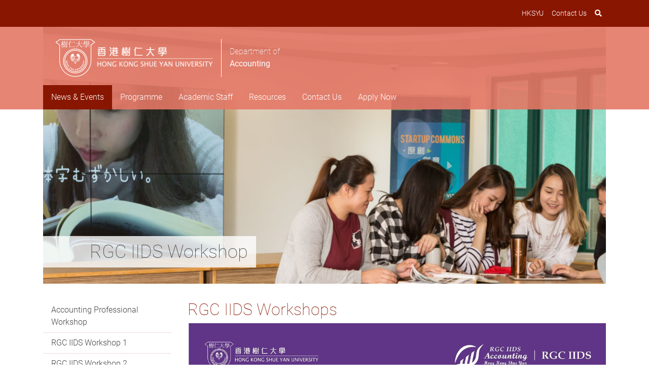

--- FILE ---
content_type: text/html; charset=UTF-8
request_url: https://accounting.hksyu.edu/news-and-events/events/RGC%20IIDS%20workshop%204
body_size: 5835
content:
<!DOCTYPE html>
<html lang="en">

	
<head>

	<!--
	Website designed by http://designquest.com.hk/
		___  ___ ___ ___ ___ _  _    ___  _   _ ___ ___ _____
		|   \| __/ __|_ _/ __| \| |  / _ \| | | | __/ __|_   _|
		| |) | _|\__ \| | (_ | .` | | (_) | |_| | _|\__ \ | |
		|___/|___|___/___\___|_|\_|  \__\_\\___/|___|___/ |_|
	-->

	<title>RGC IIDS Workshop | Department of Accounting, Hong Kong Shue Yan University | 香港樹仁大學會計系</title>
	<meta name="description" content="" />
	<meta name="name" content="Department of Accounting, Hong Kong Shue Yan University | 香港樹仁大學會計系" />
	<meta name="author" content="accounting.hksyu.edu" />
	<meta name="viewport" content="width=device-width, initial-scale=1, shrink-to-fit=no" />
	<meta name="robots" content="index, follow" />
	
	<meta property="og:type" content="website" />
	<meta property="og:url" content="https://accounting.hksyu.edu/news-and-events/events/RGC%20IIDS%20workshop%204" />
	<meta property="og:locale" content="en_GB" />
	<meta property="og:title" content="RGC IIDS Workshop" />
	<link href="/cache-buster-1754536522/static/css/app.css" media="screen" rel="stylesheet" type="text/css" />
<link href="/cache-buster-1611893071/static/css/faq.css" media="screen" rel="stylesheet" type="text/css" />
<link href="/cache-buster-1707381387/static/css/modify.css" media="screen" rel="stylesheet" type="text/css" />
	
	<meta http-equiv="X-UA-Compatible" content="ie=edge">

	
	
	
	
	
	
<script>
    
            var _ptg = _ptg || {};
    _ptg.options = _ptg.options || {};

    
            
    </script>


    <script src="/bundles/pimcorecore/js/targeting.js" async></script></head>


<style>
@media (min-width: 1200px){
	.theme-LC .banner .carousel-caption:lang(en){
		max-width: 75%;
	}
	.change_banner_position{
		margin-top: 216px;
	}
}
@media (min-width: 1500px){
	.theme-LC .banner .carousel-caption:lang(en){
		max-width: 63%;
	}
}


#activitiesCalendar .dropdown-menu{
	background-color:#fff;
	padding:15px;
}
.activities-calendar .fc-left{
	float: none;
    text-align: right;
    margin-bottom: 10px;
}
.activities-calendar  .fc-basic-view .fc-body .fc-row{
	height: 41px;
	min-height: 0px;
}
@media screen and (max-width:1501px) { 
	.activities-calendar  .fc-basic-view .fc-body .fc-row{
		height: 39px;
	
	}
}
@media screen and (max-width:1201px) { 
	.activities-calendar  .fc-basic-view .fc-body .fc-row{
		height: 31px;
	
	}
}

@media only screen and (max-width: 600px) {
	.brand-header h2{
		font-size: 1.2rem;
	}
}

@media screen and (max-width:481px) { 
	.modal-desc.sharing-content img{
		display: block;
		max-width: 100%;
    	height: auto !important;
	}
}

.navbar-nav .nav-item .dropdown-menu .dropdown-item a{
	padding-right:40px;
}

.activities-calendar tr:first-child>td>.fc-day-grid-event{
	display:none;
	
}
.activities-calendar .fc-day-grid-event .fc-content{
	padding: 0;
}

.fc-toolbar.fc-header-toolbar h2{
	display: block;
    width: 100%;
    float: none;
	position: relative !important;
    top: 0 !important;
}

</style>

<body class=" theme-ACC bg-">

	

			<header>

	<div class="top-link py-1">
		<div class="container">
 
					
	<ul class="nav justify-content-end">
					<li class="nav-item"><a href="http://www.hksyu.edu" class="nav-link">HKSYU</a></li>
					<li class="nav-item"><a href="/contact-us" class="nav-link">Contact Us</a></li>
		

					<script >var shareIcons = ["email","twitter","facebook","linkedin","pinterest","whatsapp"];</script>
		
		
		<li class="nav-item">
			<a class="nav-link" href="/search"> <i class="fas fa-search" ></i></a> 		</li>

				
			</ul>


		</div>
	</div>

	<div class="navigation "> 
		<div class="container">

					
	

	<div class="brand-header d-flex">
		<a class="" href="/">
			<img class="logo-desktop d-none d-lg-block" alt="" title="" src="/_shared/logo_white.png" />			<img class="logo-mobile d-block d-lg-none" alt="" title="" src="/_shared/logo_white-m.png" />		</a>
		<div class="brand-text">
			Department of<br />
<b>Accounting</b>		</div>
	</div>



			<div class="row">
				<div class="offset-xxl-1 col-xxl-10">
					<nav class="navbar navbar-expand-xl navbar-dark">
						<button class="navbar-toggler navbar-toggle collapsed" type="button" data-toggle="collapse" data-target="#topMenuNavBar" aria-controls="topMenuNavBar" aria-expanded="false" aria-label="Toggle navigation">
							<span class="icon-bar top-bar"></span>
							<span class="icon-bar middle-bar"></span>
							<span class="icon-bar bottom-bar"></span>
						</button>
						<div class="collapse navbar-collapse clearfix" id="topMenuNavBar">

							
							<ul class="navbar-nav mr-auto">

																																																															<li class="nav-item dropdown active">
											<a class="nav-link" href="/news-and-events/news" id="dropdown-0000000050355c6c00000000435c1ee1" target="" data-toggle="dropdown" aria-haspopup="true" aria-expanded="false">News & Events</a>
											<ul class="dropdown-menu" aria-labelledby="dropdown-0000000050355c6c00000000435c1ee1">
																									
																																																					<li class="dropdown-item">
															<a href="/news-and-events/news" target="">News</a>
														</li>
																										
																									
																																																					<li class=" dropdown-item dropdown">
															<a class="dropdown-toggle" href="/news-and-events/events" id="dropdown-0000000050355c6c00000000435c1ee1" target="" data-toggle="dropdown" aria-haspopup="true" aria-expanded="false">Events</a>
															<ul class="dropdown-menu" aria-labelledby="dropdown-0000000050355c6c00000000435c1ee1">
																																																		<li class="dropdown-item">
																		<a href="/news-and-events/events/Accounting%20Professional%20Workshop" target="">Accounting Professional Workshop</a>
																	</li>
																																																		<li class="dropdown-item">
																		<a href="/news-and-events/events/RGC%20IIDS%20workshop%201" target="">RGC IIDS Workshop 1</a>
																	</li>
																																																		<li class="dropdown-item">
																		<a href="/news-and-events/events/RGC%20IIDS%20Workshop%202" target="">RGC IIDS Workshop 2</a>
																	</li>
																																																		<li class="dropdown-item">
																		<a href="/news-and-events/events/RGC%20IIDS%20workshop%203" target="">RGC IIDS Workshop 3</a>
																	</li>
																																																		<li class="dropdown-item">
																		<a href="/news-and-events/events/RGC%20IIDS%20workshop%204" target="">RGC IIDS Workshop 4</a>
																	</li>
																																																		<li class="dropdown-item">
																		<a href="/news-and-events/events/workshop5" target="">IIDS Virtual Workshops in Data Analytics for Accounting and Auditing 1</a>
																	</li>
																																																		<li class="dropdown-item">
																		<a href="/news-and-events/events/workshop6" target="">IIDS Virtual Workshops in Data Analytics for Accounting and Auditing 2</a>
																	</li>
																																																		<li class="dropdown-item">
																		<a href="/news-and-events/events/workshop4" target="">Faculty of Commerce Workshop</a>
																	</li>
																																																		<li class="dropdown-item">
																		<a href="/news-and-events/events/workshop1" target="">Accounting Celebrity Workshop 1</a>
																	</li>
																																																		<li class="dropdown-item">
																		<a href="/news-and-events/events/workshop2" target="">Accounting Celebrity Workshop 2</a>
																	</li>
																																																		<li class="dropdown-item">
																		<a href="/news-and-events/events/workshop3" target="">Accounting Celebrity Workshop 3</a>
																	</li>
																																																		<li class="dropdown-item">
																		<a href="/news-and-events/events/Orientation%202023" target="">Orientation 2023</a>
																	</li>
																																																		<li class="dropdown-item">
																		<a href="/news-and-events/events/Professional%20work%20shop%202024" target="">Professional workshop 2024</a>
																	</li>
																																																		<li class="dropdown-item">
																		<a href="/news-and-events/events/Accounting%20Professional%20Workshop%201" target="">Professional workshop 1</a>
																	</li>
																																																		<li class="dropdown-item">
																		<a href="/news-and-events/events/Accounting%20Professional%20Workshop%202" target="">Professional workshop 2</a>
																	</li>
																																																		<li class="dropdown-item">
																		<a href="/news-and-events/events/Accounting%20Professional%20Workshop%203" target="">Professional workshop 3</a>
																	</li>
																																																		<li class="dropdown-item">
																		<a href="/news-and-events/events/Accounting%20Professional%20Workshop%204" target="">Professional workshop 4</a>
																	</li>
																																																		<li class="dropdown-item">
																		<a href="/news-and-events/events/2025%20Accounting%20Professional%20Workshop%201" target="">2025 Accounting Professional Workshop 1</a>
																	</li>
																																																		<li class="dropdown-item">
																		<a href="/news-and-events/events/2025%20Accounting%20Professional%20Workshop%202" target="">2025 Accounting Professional Workshop 2</a>
																	</li>
																																																		<li class="dropdown-item">
																		<a href="/news-and-events/events/2025%20Accounting%20Professional%20Workshop%203" target="">2025 Accounting Professional Workshop 3</a>
																	</li>
																																																		<li class="dropdown-item">
																		<a href="/news-and-events/events/2025%20Accounting%20Professional%20Workshop%204" target="">2025 Accounting Professional Workshop 4</a>
																	</li>
																																																		<li class="dropdown-item">
																		<a href="/news-and-events/events/2025%20Accounting%20Professional%20Workshop%205" target="">2025 Accounting Professional Workshop 5</a>
																	</li>
																																																		<li class="dropdown-item">
																		<a href="/news-and-events/events/2025%20Accounting%20Professional%20Workshop" target="">2025 Accounting Professional Workshop</a>
																	</li>
																															</ul>
														</li>
																										
																							</ul>
										</li>
																																																																								<li class="nav-item dropdown ">
											<a class="nav-link" href="/Programme/BCom-Hons-in-Accounting_new" id="dropdown-000000005035526900000000435c1ee1" target="" data-toggle="dropdown" aria-haspopup="true" aria-expanded="false">Programme</a>
											<ul class="dropdown-menu" aria-labelledby="dropdown-000000005035526900000000435c1ee1">
																									
																																																					<li class="dropdown-item">
															<a href="/Programme/BCom-Hons-in-Accounting_new" target="">BCom (Hons) in Accounting</a>
														</li>
																										
																									
																																																					<li class="dropdown-item">
															<a href="/Programme/Main%20Feature" target="">Main Feature</a>
														</li>
																										
																									
																																																					<li class="dropdown-item">
															<a href="/Programme/Professional-Recognition" target="">Professional Recognition</a>
														</li>
																										
																									
																																																					<li class="dropdown-item">
															<a href="/Programme/Possible-Career-Paths-for-Graduates" target="">Possible Career Paths for Graduates</a>
														</li>
																										
																									
																																																					<li class="dropdown-item">
															<a href="/Programme/Minor-Programme_new" target="">Minor Programme</a>
														</li>
																										
																							</ul>
										</li>
																																																																								<li class="nav-item  ">
																					<a class="nav-link" href="/academic-staff_new" target="">Academic Staff</a>
										</li>
																																																																								<li class="nav-item  ">
																					<a class="nav-link" href="/resources" target="">Resources</a>
										</li>
																																																																																																																																																									<li class="nav-item  ">
																					<a class="nav-link" href="/Contact%20Us" target="">Contact Us</a>
										</li>
																																																																								<li class="nav-item  ">
																					<a class="nav-link" href="/Apply%20Now" target="">Apply Now</a>
										</li>
																	
							</ul>

						</div>
					</nav>
				</div>
			</div>
		</div>
	</div>

</header>


		<main role="main" class="page-holder">
			<!-- Page Content Here-->
					<div class="container">
					<div class="banner">

								<img width="" height="" class="d-block w-100 d-block d-lg-none d-md-none" alt="" src="/jc/image-thumb__104__content-banner-image/info-1_1.jpeg" srcset="/jc/image-thumb__104__content-banner-image/info-1_1.jpeg 1x, /jc/image-thumb__104__content-banner-image/info-1_1@2x.jpeg 2x" /><div class="banner-background d-none d-lg-block d-md-block" style="background-image: url(/jc/image-thumb__104__content-banner-image/info-1_1.jpeg)"></div>																		<div class="caption">
								<h3>
									RGC IIDS Workshop								</h3>
							</div>
														</div>
		</div>
		<div class="spacer"></div>
		<div class="container">
			<div class="row">
				<div class="offset-xxl-1 col-xxl-10">
					<div class="row">
						<div class="col-md-4 col-lg-3">

							
<ul class="nav flex-column nav-sidemenu">
					<li class="nav-item">
			<a href="/news-and-events/events/Accounting%20Professional%20Workshop" class="nav-link "  target="">
				Accounting Professional Workshop			</a>
		</li>
					<li class="nav-item">
			<a href="/news-and-events/events/RGC%20IIDS%20workshop%201" class="nav-link "  target="">
				RGC IIDS Workshop 1			</a>
		</li>
					<li class="nav-item">
			<a href="/news-and-events/events/RGC%20IIDS%20Workshop%202" class="nav-link "  target="">
				RGC IIDS Workshop 2			</a>
		</li>
					<li class="nav-item">
			<a href="/news-and-events/events/RGC%20IIDS%20workshop%203" class="nav-link "  target="">
				RGC IIDS Workshop 3			</a>
		</li>
					<li class="nav-item">
			<a href="/news-and-events/events/RGC%20IIDS%20workshop%204" class="nav-link active"  target="">
				RGC IIDS Workshop 4			</a>
		</li>
					<li class="nav-item">
			<a href="/news-and-events/events/workshop5" class="nav-link "  target="">
				IIDS Virtual Workshops in Data Analytics for Accounting and Auditing 1			</a>
		</li>
					<li class="nav-item">
			<a href="/news-and-events/events/workshop6" class="nav-link "  target="">
				IIDS Virtual Workshops in Data Analytics for Accounting and Auditing 2			</a>
		</li>
					<li class="nav-item">
			<a href="/news-and-events/events/workshop4" class="nav-link "  target="">
				Faculty of Commerce Workshop			</a>
		</li>
					<li class="nav-item">
			<a href="/news-and-events/events/workshop1" class="nav-link "  target="">
				Accounting Celebrity Workshop 1			</a>
		</li>
					<li class="nav-item">
			<a href="/news-and-events/events/workshop2" class="nav-link "  target="">
				Accounting Celebrity Workshop 2			</a>
		</li>
					<li class="nav-item">
			<a href="/news-and-events/events/workshop3" class="nav-link "  target="">
				Accounting Celebrity Workshop 3			</a>
		</li>
					<li class="nav-item">
			<a href="/news-and-events/events/Orientation%202023" class="nav-link "  target="">
				Orientation 2023			</a>
		</li>
					<li class="nav-item">
			<a href="/news-and-events/events/Professional%20work%20shop%202024" class="nav-link "  target="">
				Professional workshop 2024			</a>
		</li>
					<li class="nav-item">
			<a href="/news-and-events/events/Accounting%20Professional%20Workshop%201" class="nav-link "  target="">
				Professional workshop 1			</a>
		</li>
					<li class="nav-item">
			<a href="/news-and-events/events/Accounting%20Professional%20Workshop%202" class="nav-link "  target="">
				Professional workshop 2			</a>
		</li>
					<li class="nav-item">
			<a href="/news-and-events/events/Accounting%20Professional%20Workshop%203" class="nav-link "  target="">
				Professional workshop 3			</a>
		</li>
					<li class="nav-item">
			<a href="/news-and-events/events/Accounting%20Professional%20Workshop%204" class="nav-link "  target="">
				Professional workshop 4			</a>
		</li>
					<li class="nav-item">
			<a href="/news-and-events/events/2025%20Accounting%20Professional%20Workshop%201" class="nav-link "  target="">
				2025 Accounting Professional Workshop 1			</a>
		</li>
					<li class="nav-item">
			<a href="/news-and-events/events/2025%20Accounting%20Professional%20Workshop%202" class="nav-link "  target="">
				2025 Accounting Professional Workshop 2			</a>
		</li>
					<li class="nav-item">
			<a href="/news-and-events/events/2025%20Accounting%20Professional%20Workshop%203" class="nav-link "  target="">
				2025 Accounting Professional Workshop 3			</a>
		</li>
					<li class="nav-item">
			<a href="/news-and-events/events/2025%20Accounting%20Professional%20Workshop%204" class="nav-link "  target="">
				2025 Accounting Professional Workshop 4			</a>
		</li>
					<li class="nav-item">
			<a href="/news-and-events/events/2025%20Accounting%20Professional%20Workshop%205" class="nav-link "  target="">
				2025 Accounting Professional Workshop 5			</a>
		</li>
					<li class="nav-item">
			<a href="/news-and-events/events/2025%20Accounting%20Professional%20Workshop" class="nav-link "  target="">
				2025 Accounting Professional Workshop			</a>
		</li>
	</ul>
<div class="spacer"></div>
						</div>
						<div class="col-md-8 col-lg-9">
							
														
																																		<h2 class="text-primary">RGC IIDS Workshops</h2>
																															<div class="pimcore_area_image pimcore_area_content"><div class="row">
	<div class="col-12">

		<img width="" height="" class="d-block w-100" alt="" title="" src="/ac/Event/image-thumb__11286__content-image/HKSYU-Accounting-A2-Poster-202201-3.jpeg" srcset="/ac/Event/image-thumb__11286__content-image/HKSYU-Accounting-A2-Poster-202201-3.jpeg 1x, /ac/Event/image-thumb__11286__content-image/HKSYU-Accounting-A2-Poster-202201-3@2x.jpeg 2x" />			</div>
</div></div>													</div>
					</div>

				</div>
			</div>

		</div>		</main>

		<!-- scrollToTop -->

		<a href="#" class="scrollToTop" id="scrollToTop">
			<span class="btn-primary btn-lg"><i class="fa text-white fa-chevron-up" aria-hidden="true"></i></span>
		</a>
	

	<footer>
		<div class="container">

									<div class="row">

				
					<div class="col-md-3">

						
															<img class="img-fluid" alt="" title="" src="/_shared/logo_white.png" />								
													<div class="spacer"></div>
						
					</div>

				
					<div class="col-md-3">

						
															<h4>Contact Us</h4>
									<p><p>Tel: (852) 2570 7110<br />
Fax: (852) 2806 8044<br />
Email: <a href="mailto:hplaw@hksyu.edu">hplaw@hksyu.edu</a></p>

<p><a href="/contact-us">Contact details</a></p>

<p>&nbsp;</p>
</p>
								
													<div class="spacer"></div>
						
					</div>

				
					<div class="col-md-3">

						
															<h4>Find Us</h4>
									<p><p>Department of Accounting<br />
Faculty of Commerce<br />
Hong Kong Shue Yan University<br />
Wai Tsui Crescent<br />
North Point<br />
Hong Kong</p>
</p>
								
													<div class="spacer"></div>
						
					</div>

				
					<div class="col-md-3">

						
															<h4>Follow Us</h4>

																			<nav class="nav">

																																	<a class="nav-link" href="https://www.instagram.com/acct_hksyu/" target="_blank"><i class="fab fa-instagram" aria-hidden="true"></i></a>																																	
										</nav>

									
								
													<div class="spacer"></div>
						
					</div>

				
			</div>

						<span class="small">
				Copyright © 2019 Department of Accounting, Faculty of Commerce, Hong Kong Shue Yan University. All rights reserved.			</span>


			
		</div>
	</footer>
		<!-- Modals -->
			<!-- Modal -->
	<div class="modal fade" id="shareModal" tabindex="-1" role="dialog" aria-labelledby="shareModalLabel" aria-hidden="true">
		<div class="modal-dialog modal-dialog-centered" role="document">
			<div class="modal-content">
				<button type="button" class="close" data-dismiss="modal" aria-label="Close">
					<span aria-hidden="true">&times;</span>
				</button>
				<div class="modal-body text-center">
					<div id="shareIcons"></div>
				</div>

			</div>
		</div>
	</div>			<!-- Modal -->
	<div class="modal fade" id="searchModal" tabindex="-1" role="dialog" aria-labelledby="searchModalLabel" aria-hidden="true">
		<div class="modal-dialog modal-dialog-centered" role="document">
			<div class="modal-content">
				<button type="button" class="close" data-dismiss="modal" aria-label="Close">
					<span aria-hidden="true">&times;</span>
				</button>
				<div class="modal-body text-center">
					<div class="input-group">
						<input type="text" class="form-control" placeholder="Search this website">
						<div class="input-group-append">
							<button class="btn btn-secondary" type="button">
								<i class="fa fa-search"></i>
							</button>
						</div>
					</div>
				</div>

			</div>
		</div>
	</div>		<!-- Modal -->
<div class="modal fade" id="loadDetailRecord" tabindex="-1" role="dialog" aria-hidden="true">
  <div class="modal-dialog modal-lg" role="document">
    <div class="modal-content">
      <div class="modal-header">
        <h2 class="modal-title" id="exampleModalLabel">Booking details</h2>
      </div>
      <div class="modal-body">
            <div id="records">
              <table class="table table-bordered">
                  
                  <tbody>
				  	<tr>
                      <th >Title:</th>
                      <td id="recordTitle"></td>

                    </tr>
                    <tr>
                      <th >Date:</th>
                      <td id="recordDate"></td>
 
                    </tr>
                    <tr>
                      <th >Time:</th>
                      <td id="recordTime"></td>
                    </tr>
                    <tr>
                      <th >Location:</th>
                      <td id="recordRoom"></td>
                    </tr>
                    <tr>
                      <th >Speaker:</th>
                      <td id="recordUser"></td>
                    </tr>
                     <tr class="recoed-desc hidden">
                      <th >Description: </th>
                      <td id="recordDesc"></td>
                    </tr>
                    
                  </tbody>
                </table>
                
            </div>
      </div>
      <div class="modal-footer">
        
		<div class="col-sm-offset-8 col-sm-4">
				<a id="bookingDetail" href="#" class="btn btn-primary btn-block" >Detail</a>
		</div>
		<div class="col-sm-offset-8 col-sm-4">
				<button type="button" class="btn btn-secondary btn-block" data-dismiss="modal">Close</button>
		</div>
      </div>
    </div>
  </div>
</div>	

		

			

				<!-- Global site tag (gtag.js) - Google Analytics -->
			<script async src="https://www.googletagmanager.com/gtag/js?id=G-8E6NNRL2LB"></script>
			<script  >
			window.dataLayer = window.dataLayer || [];
			function gtag(){dataLayer.push(arguments);}
			gtag('js', new Date());

			gtag('config', 'G-8E6NNRL2LB');
			</script>
	
	<!-- Important to add the recaptcha api in your document -->
	<script  src='https://www.google.com/recaptcha/api.js'></script>
	<script  >
		function validateForm(){
			var get_captcha_response = grecaptcha.getResponse();
			if(get_captcha_response.length == 0)
			{
				document.getElementById("google-erro-msg").style.display = 'block';
				return false;	
			}
			else
			{
				document.getElementById("google-erro-msg").style.display = 'none';
				return true;
			}
		}	
	</script>



	<!-- external scripts -->
	<!-- <script src="/static/js/app.js"></script>
	<script src="/static/js/ui.js"></script>
	<script src="/static/js/page/jquery.isotope.js"></script>
	<script src="/static/js/page/packery.pkgd.min.js"></script>
	<script src="/static/js/page/imagesloaded.pkgd.min.js"></script>
	<script src="/static/js/page/underscore.min.js"></script>
	<script src="/static/js/page/backbone.min.js"></script>
	<script src="/static/js/page/app-modules.js"></script>
	<script src="/static/js/page/loadmore.js"></script>
	<script src="/static/js/faq.js"></script> -->
	<script src="/static/js/app.js" integrity="sha384-2EQk9gwcVfjDaJJHcX9hbnl6K7zOZOIs/T46n/Iy99+4H2ZNNzBa7zfQ+FDNyPgg" crossorigin="anonymous"></script>
		<script src="/static/js/ui.js" integrity="sha384-1MJlERBUykL1jFGHC1WzSiaAJN1HgbMxKJxXy/uLhUHKy6GiQARsUFbtvURoGtKj" crossorigin="anonymous"></script>
		<script src="/static/js/page/jquery.isotope.js" integrity="sha384-2YHCG/AMOGD9d6Dba1mOh20sXbqxf2zynNBKCYbXfucwY2JKMQbhK2G2MvBoy2aZ" crossorigin="anonymous"></script>
		<script src="/static/js/page/packery.pkgd.min.js" integrity="sha384-Z40SB9C4ec1pWIqmN5zGIM8292PXp3GVhm/i/SRQg1sCk2+f/8Ef5pUYaE8ttP4n" crossorigin="anonymous"></script>
		<script src="/static/js/page/imagesloaded.pkgd.min.js" integrity="sha384-YnGSHPPWEUDKMHFPOVmNP7Xyfwx5G0CHet6IoNgiX6CbFZS8gCeIfEgB1MgPwjdI" crossorigin="anonymous"></script>
		<script src="/static/js/page/underscore.min.js" integrity="sha384-oU4t3DBS3lahlQlnSn6pAA4VSON9MpgREETn6LHzpSZOrvQr6G1JNStk+sNFkiLB" crossorigin="anonymous"></script>
		<script src="/static/js/page/backbone.min.js" integrity="sha384-NNt9ocJfZhIg2c5PbM5G2a3tTaeXhEfqCHWHNB7htzaWKn8MwFkzVyGdzLA8QMX7" crossorigin="anonymous"></script>
		<script src="/static/js/page/app-modules.js" integrity="sha384-9wUiyE5fRwJn2IPN5NwXOU/6q4CuognSw4BnwSeQAx70uJ2sfA6royPA7ez/u8jG" crossorigin="anonymous"></script>
		<script src="/static/js/page/loadmore.js" integrity="sha384-Xmb5ie5F0XwlBalD2wSdwATs5qLnUbwbrMVFpSo+Ng8b0ptMh+g4N0MZ1eS+/cjS" crossorigin="anonymous"></script>
		<script src="/static/js/faq.js" integrity="sha384-gbCt88U19NmrSukGLPG/1pO07XFpXrKHFZKuu7R4YEa9fug6iA3k/tIXww94VMm2" crossorigin="anonymous"></script>
		<script src="/static/js/moment.min.js" integrity="sha384-KgEy7s3ThYKule8wWiu2WJkm0AmJeSLkXku5PY5X8MhVgdm8K1ebsVRKHfNfWPrR" crossorigin="anonymous"></script>
		<script src="/static/js/bootstrap-datepicker.js" integrity="sha384-GGjG2ZPqUh5aKzqzK7mfGyI1CJA65t1wKhTRS1edKr81lK20ALXBVfWEHh/s5gSN" crossorigin="anonymous"></script>
		<script src="/static/js/online-booking/fullcalendar.min.js" integrity="sha384-Xw3o5lqGRU2Cu2IXqlEPy5UlBqpxYxtbYYmkWQQ8JyyW5plujaXspr/CnMWv1njk" crossorigin="anonymous"></script>
		
</body>

</html>

--- FILE ---
content_type: application/javascript
request_url: https://accounting.hksyu.edu/static/js/faq.js
body_size: 819
content:
$(function(){
   console.log('/faq/faq.js init');

    function scrollToAnchor(ahref){
    	if(ahref) {
            var aTag = $("a[href='" + ahref + "']");
            if (aTag) {
				if(aTag.length > 0){
					$('html,body').animate({scrollTop: aTag.offset().top - $('.navbar').height()}, 'slow');
					aTag.trigger('click');
				}
              
            }
        }
    }

    scrollToAnchor(window.location.hash);

   $('#collapseShow').on('click', function(e){ 
		e.preventDefault();
		$('.faq-section .collapse').collapse('show');
   });

   $('#collapseHide').on('click', function(e){ 
		e.preventDefault();
		$('.faq-section .collapse').collapse('hide');
	});
  
   $('#faqCategory li a').on('click', function(e){ 
	    e.preventDefault();
	    $('.faq-sub-category-text').removeClass('disabled');
	    $('.faq-sub-category-text span').text('Select a Sub-Category');
		$('#faqCategory li').removeClass('active');
		$('.group-faqs').removeClass('hidden');
	    $(this).parent().addClass('active');
		$('.faq-category-text span').text($(this).text());
		$(".faq-sub-category").removeClass('hidden');
		$(".faq-category").removeClass('hidden');
		$(".faq-category:not([data-category="+$(this).data('category')+"])").addClass('hidden');
		console.log($(this).data('category'));
		$("#faqSubCategory li a").removeClass('hidden');
		$("#faqSubCategory li a:not([data-category="+$(this).data('category')+"])").addClass('hidden');
	   
	   //re-order
	//    var numberLength = $('.faq-category:not(.hidden) .faq-sub-category .panel').length;
	//    if(numberLength == 0){
	// 		$('.group-faqs').addClass('hidden');
	// 	}else if(numberLength > 1){
	// 	   for($i = 1; $i <= numberLength; $i++){
	// 		   $('.faq-category:not(.hidden) .faq-sub-category .panel .num').eq(($i-1)).text('Q'+('0' + $i).slice(-2));
	// 	   }
	//    }else{
	// 	   $('.faq-category:not(.hidden) .num').text('Q01');
	//    }

	});
   
   
   $('#faqSubCategory li a').on('click', function(e){ 
	    e.preventDefault();
	    $('#faqSubCategory li').removeClass('active');
	    $(this).parent().addClass('active');
	    $('.faq-sub-category-text span').text($(this).text());
		$('.group-faqs').removeClass('hidden');
	   	$(".faq-sub-category").removeClass('hidden');
	   	$(".faq-sub-category:not([data-subcategory="+$(this).data('subcategory')+"])").addClass('hidden');
	   
	   	$(".faq-category").removeClass('hidden');;
	   	$(".faq-category:not([data-category="+$(this).data('category')+"])").addClass('hidden');
	  
	   //re-order
	//    var numberLength = $('.faq-sub-category:not(.hidden) .panel').length;

	//    console.log(numberLength);
	//    if(numberLength == 0){
	// 	   $('.group-faqs').addClass('hidden');
	//    }else if(numberLength > 1){
	// 	   for($i = 1; $i <= numberLength; $i++){
	// 		   $('.faq-sub-category:not(.hidden) .panel .num').eq(($i-1)).text('Q'+('0' + $i).slice(-2));
	// 	   }
	//    }else{
	// 	   $('.faq-sub-category:not(.hidden) .num').text('Q01');
	//    }
	});

	
   
   
   
//   $('#sendUsaMsg').on('click', function(e){ 
//	   e.preventDefault(); 
//   });
   
   
   
});
